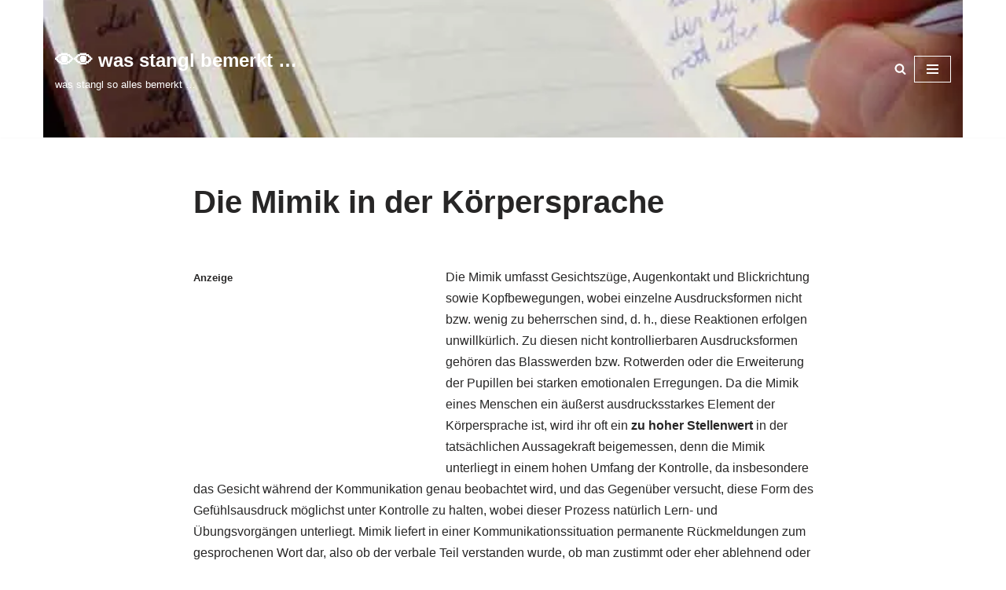

--- FILE ---
content_type: text/html
request_url: https://www.stangl-taller.at/zaehlpixel/STbemerkt.html
body_size: 261
content:
<!DOCTYPE html PUBLIC "-//W3C//DTD XHTML 1.0 Transitional//EN" "http://www.w3.org/TR/xhtml1/DTD/xhtml1-transitional.dtd">
<html xmlns="http://www.w3.org/1999/xhtml">
<head>
<meta http-equiv="Content-Type" content="text/html; charset=ISO-8859-1" />
<title>ST bemerkt</title>
<!-- Global site tag (gtag.js) - Google Analytics -->
<script async src="https://www.googletagmanager.com/gtag/js?id=G-2VTBP7ZXX8"></script>
<script>
  window.dataLayer = window.dataLayer || [];
  function gtag(){dataLayer.push(arguments);}
  gtag('js', new Date());

  gtag('config', 'G-2VTBP7ZXX8');
</script>
<meta name=viewport content="width=device-width, initial-scale=1"></head>
<body>
<font color="white">ST </font>
</body>
</html>